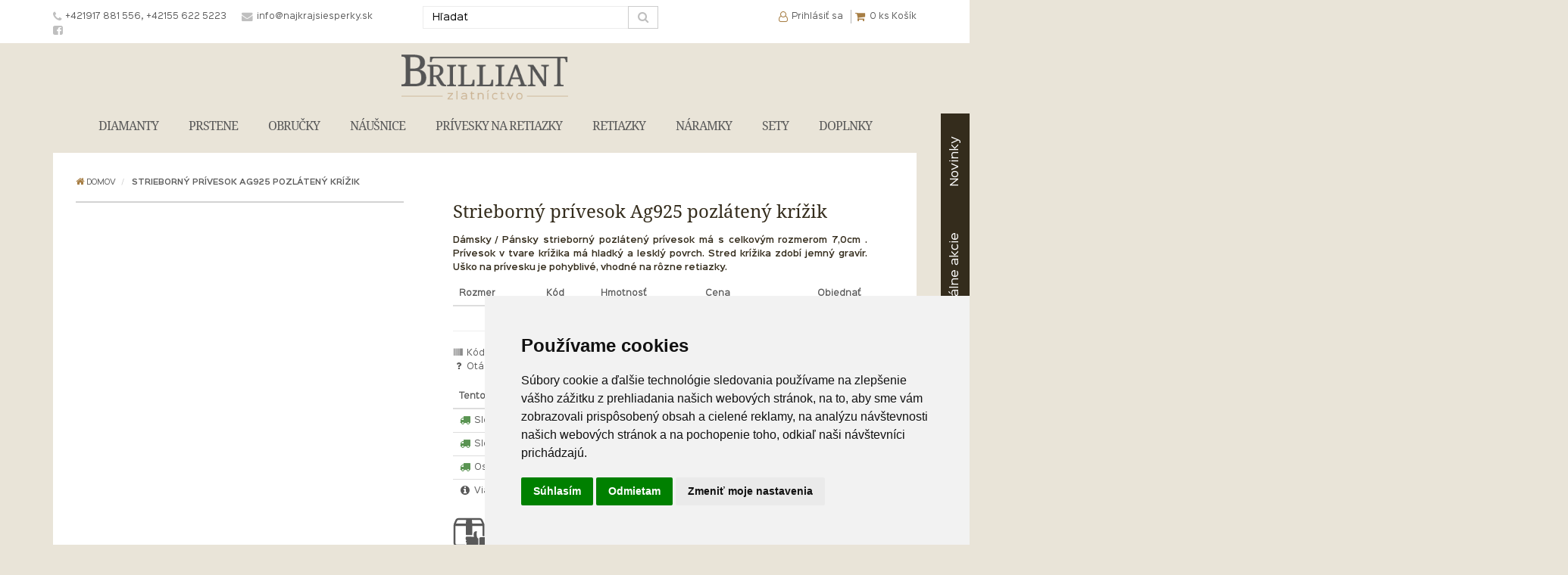

--- FILE ---
content_type: text/html; charset=utf-8
request_url: https://www.najkrajsiesperky.sk/strieborny-privesok-ag925-pozlateny-krizik-2
body_size: 9409
content:
<!DOCTYPE html>
<!--[if IE]><![endif]-->
<!--[if IE 8 ]><html dir="ltr" lang="sk" class="ie8"><![endif]-->
<!--[if IE 9 ]><html dir="ltr" lang="sk" class="ie9"><![endif]-->
<!--[if (gt IE 9)|!(IE)]><!-->
<html dir="ltr" lang="sk">
<!--<![endif]-->
<head>
    <meta charset="UTF-8" />
    <meta http-equiv="X-UA-Compatible" content="IE=edge">
        <meta name="viewport" content="width=device-width, initial-scale=1.0, maximum-scale=1.0, user-scalable=no">
    <meta name="author" content="Brilliant, s.r.o.">

            <meta name="robots" content="index, follow">
    
    
    <title>Strieborný prívesok Ag925 pozlátený krížik | Najkrajsiesperky.sk</title>
    <base href="https://www.najkrajsiesperky.sk/" />

            <meta name="description" content="Dámsky / Pánsky strieborný pozlátený prívesok má s celkovým rozmerom 7,0cm . Prívesok v tvare krížika má hladký a lesklý povrch. Stred krížika zdob..." />
    
            <meta name="keywords" content="Striebro, Pánsky, Žltá, Gravír. + lesklý, Prívesok, Bez kameňa, Bez kameňa, Bez kameňa, Krížik" />
    
    <meta property="og:title" content="Strieborný prívesok Ag925 pozlátený krížik | Najkrajsiesperky.sk" >
    <meta property="og:description" content="Dámsky / Pánsky strieborný pozlátený prívesok má s celkovým rozmerom 7,0cm . Prívesok v tvare krížika má hladký a lesklý povrch. Stred krížika zdob..." >

    
    
    <meta property="og:site_name" content="Najkrajšie-šperky.sk" >

            <meta property="og:image" content="https://www.najkrajsiesperky.sk/image/cache//catalog/produkt/strieborny-privesok-ag925-pozlateny-krizik-2-2-500x500.jpg" >
            <meta property="og:image:width" content="500" >
            <meta property="og:image:height" content="500" >
            <meta property="og:type" content="product" >
    
    
    <link rel="stylesheet" href="https://www.najkrajsiesperky.sk/design/css/style.min.css?v=13" type="text/css" />

    
    <!--[if lt IE 9]>
      <script src="//oss.maxcdn.com/libs/html5shiv/3.7.0/html5shiv.js"></script>
      <script src="//oss.maxcdn.com/libs/respond.js/1.3.0/respond.min.js"></script>
    <![endif]-->

    <script src="//code.jquery.com/jquery.min.js"></script>
    <script src="https://www.najkrajsiesperky.sk/design/js/main.min.js?v=5"></script>

    
            <link href="https://www.najkrajsiesperky.sk/strieborny-privesok-ag925-pozlateny-krizik-2" rel="canonical" />
            <link href="https://www.najkrajsiesperky.sk/image/catalog/favicon.png" rel="icon" />
    
            <script>
window.dataLayer = window.dataLayer || [];
function gtag(){
	dataLayer.push(arguments);
}
gtag('consent', 'default', {
	'ad_storage': 'denied',
	'ad_user_data': 'denied',
	'ad_personalization': 'denied',
	'analytics_storage': 'denied'
});
</script>

<!-- analytic na ucte DUOM -->
<script async src="https://www.googletagmanager.com/gtag/js?id=G-N3M6YR88LD"></script>
<script>
  window.dataLayer = window.dataLayer || [];
  function gtag(){dataLayer.push(arguments);}
  gtag('js', new Date());

  gtag('config', 'G-N3M6YR88LD');
</script>

    
	<!-- Google Tag Manager -->
	<script>(function(w,d,s,l,i){w[l]=w[l]||[];w[l].push({'gtm.start':
	new Date().getTime(),event:'gtm.js'});var f=d.getElementsByTagName(s)[0],
	j=d.createElement(s),dl=l!='dataLayer'?'&l='+l:'';j.async=true;j.src=
	'https://www.googletagmanager.com/gtm.js?id='+i+dl;f.parentNode.insertBefore(j,f);
	})(window,document,'script','dataLayer','GTM-5MJK4MKG');</script>
	<!-- End Google Tag Manager -->

	<meta name="facebook-domain-verification" content="5f3yt0h451n0m15pdjav2fvj4xwwko" />
	<!-- Meta Pixel Code -->
	<script>
	!function(f,b,e,v,n,t,s)
	{if(f.fbq)return;n=f.fbq=function(){n.callMethod?
	n.callMethod.apply(n,arguments):n.queue.push(arguments)};
	if(!f._fbq)f._fbq=n;n.push=n;n.loaded=!0;n.version='2.0';
	n.queue=[];t=b.createElement(e);t.async=!0;
	t.src=v;s=b.getElementsByTagName(e)[0];
	s.parentNode.insertBefore(t,s)}(window, document,'script',
	'https://connect.facebook.net/en_US/fbevents.js');
	fbq('init', '1134853940965201');
	fbq('track', 'PageView');
	</script>
	<noscript>
    <img height="1" width="1" style="display:none"
	src="https://www.facebook.com/tr?id=1134853940965201&ev=PageView&noscript=1"
	/>
    </noscript -->
	<!-- End Meta Pixel Code -->

</head>
<body>

	<!-- Google Tag Manager (noscript) -->
	<noscript><iframe src="https://www.googletagmanager.com/ns.html?id=GTM-5MJK4MKG"
	height="0" width="0" style="display:none;visibility:hidden"></iframe></noscript>
	<!-- End Google Tag Manager (noscript) -->

    <div class="toggle-side-menu-bar hidden-print" data-sidebar-toggle><nav><ul class="nav navbar-nav megamenu"><li class="parent dropdown "><a class="dropdown-toggle" data-toggle="dropdown" href="diamanty"><span class="menu-title">DIAMANTY</span></a><div class="dropdown-menu megamenu_content"><div class="row"><div class="col-md-9"><ul class="dropdown_column col-md-3"><li class="submenu_main_title"><a href="https://www.najkrajsiesperky.sk/diamantove-prstene" class=""> Prstene </a><ul><li class=""><a href="javascript:void(0);" class=" highlited"> Zlaté </a><ul><li class=""><a href="https://www.najkrajsiesperky.sk/diamantove-prstene-zo-zlteho-zlata" class=" "> Žlté zlato </a></li><li class=""><a href="https://www.najkrajsiesperky.sk/diamantove-prstene-z-bieleho-zlata" class=" "> Biele zlato </a></li><li class=""><a href="https://www.najkrajsiesperky.sk/diamantove-prstene-kombinovane" class=" "> Kombinované </a></li></ul></li><li class=""><a href="https://www.najkrajsiesperky.sk/diamantove-zasnubne-prstene" class=" "> Zásnubné </a></li></ul></li></ul><ul class="dropdown_column col-md-3"><li class="submenu_main_title"><a href="https://www.najkrajsiesperky.sk/diamantove-nausnice" class=""> Náušnice </a><ul><li class=""><a href="https://www.najkrajsiesperky.sk/damske-diamantove-nausnice" class=" "> Dámske </a></li><li class=""><a href="javascript:void(0);" class=" highlited"> Zlaté </a><ul><li class=""><a href="https://www.najkrajsiesperky.sk/diamantove-nausnice-zo-zlteho-zlata" class=" "> Žlté zlato </a></li><li class=""><a href="https://www.najkrajsiesperky.sk/diamantove-nausnice-z-bieleho-zlata" class=" "> Biele zlato </a></li><li class=""><a href="https://www.najkrajsiesperky.sk/diamantove-nausnice-kombinovaneho" class=" "> Kombinované </a></li></ul></li></ul></li></ul><ul class="dropdown_column col-md-3"><li class="submenu_main_title"><a href="https://www.najkrajsiesperky.sk/diamantove-privesky-na-retiazky" class=""> Prívesky na retiazky </a><ul><li class=""><a href="javascript:void(0);" class=" highlited"> Zlaté </a><ul><li class=""><a href="https://www.najkrajsiesperky.sk/diamantove-privesky-zo-zlteho-zlata" class=" "> Žlté zlato </a></li><li class=""><a href="https://www.najkrajsiesperky.sk/diamantove-privesky-z-bieleho-zlata" class=" "> Biele zlato </a></li><li class=""><a href="https://www.najkrajsiesperky.sk/diamantove-privesky-z-ruzoveho-zlata" class=" "> Ružové zlato </a></li><li class=""><a href="https://www.najkrajsiesperky.sk/diamantove-privesky-kombinovane" class=" "> Kombinované </a></li></ul></li></ul></li></ul><ul class="dropdown_column col-md-3"><li class="submenu_main_title"><a href="javascript:void(0);" class=""> Nápoveda </a><ul><li class=""><a href="https://www.najkrajsiesperky.sk/rady-a-odporucania" class=" "> Rady a odporúčania </a></li></ul></li></ul></div><div class="col-md-3 menu_image_item"><img src="/design/images/loader.gif" data-src="https://www.najkrajsiesperky.sk/image/cache/catalog/Kategorie/diamanty-250x250.jpg" alt="DIAMANTY" class="img-responsive lazyLoad" /></div><div class="col-md-12 menu_all_items"><a class="all_items" href="https://www.najkrajsiesperky.sk/diamanty"> Všetky DIAMANTY </a></div></div></div></li><li class="parent dropdown "><a class="dropdown-toggle" data-toggle="dropdown" href="prstene"><span class="menu-title">PRSTENE</span></a><div class="dropdown-menu megamenu_content"><div class="row"><div class="col-md-9"><ul class="dropdown_column col-md-4"><li class="submenu_main_title"><a href="javascript:void(0);" class=""> Druh kovu </a><ul><li class=""><a href="https://www.najkrajsiesperky.sk/zlate-prstene" class=" highlited"> Zlaté </a><ul><li class=""><a href="https://www.najkrajsiesperky.sk/prstene-zo-zlteho-zlata" class=" "> Žlté zlato </a></li><li class=""><a href="https://www.najkrajsiesperky.sk/prstene-z-bieleho-zlata" class=" "> Biele zlato </a></li><li class=""><a href="https://www.najkrajsiesperky.sk/prstene-z-ruzoveho-zlata" class=" "> Ružové zlato </a></li><li class=""><a href="https://www.najkrajsiesperky.sk/kombinovane-prstene" class=" "> Kombinované </a></li></ul></li><li class=""><a href="https://www.najkrajsiesperky.sk/strieborne-prstene" class=" "> Strieborné </a></li><li class=""><a href="https://www.najkrajsiesperky.sk/ocelove-prstene" class=" "> Oceľové </a></li></ul></li></ul><ul class="dropdown_column col-md-4"><li class="submenu_main_title"><a href="javascript:void(0);" class=""> Odporúčame </a><ul><li class=""><a href="https://www.najkrajsiesperky.sk/diamantove-prstene" class=" "> Diamantové </a></li><li class=""><a href="https://www.najkrajsiesperky.sk/zasnubne-prstene" class=" "> Zásnubné </a></li></ul></li></ul><ul class="dropdown_column col-md-4"><li class="submenu_main_title"><a href="javascript:void(0);" class=""> Nápoveda </a><ul><li class=""><a href="https://www.najkrajsiesperky.sk/ako-si-vybrat-spravnu-velkost-prstena" class=" "> Ako si vybrať správnu veľkosť prsteňa </a></li></ul></li></ul></div><div class="col-md-3 menu_image_item"><img src="/design/images/loader.gif" data-src="https://www.najkrajsiesperky.sk/image/cache/catalog/Kategorie/prstene-250x250.jpg" alt="PRSTENE" class="img-responsive lazyLoad" /></div><div class="col-md-12 menu_all_items"><a class="all_items" href="https://www.najkrajsiesperky.sk/prstene"> Všetky PRSTENE </a></div></div></div></li><li class="parent dropdown "><a class="dropdown-toggle" data-toggle="dropdown" href="/obrucky"><span class="menu-title">OBRUČKY</span></a><div class="dropdown-menu megamenu_content"><div class="row"><div class="col-md-9"><ul class="dropdown_column col-md-12"><li class="submenu_main_title"><a href="javascript:void(0);" class=""> Druh kovu </a><ul><li class=""><a href="https://www.najkrajsiesperky.sk/zlate-obrucky" class=" "> Zlaté </a></li><li class=""><a href="https://www.najkrajsiesperky.sk/strieborne-obrucky" class=" "> Strieborné </a></li><li class=""><a href="https://www.najkrajsiesperky.sk/ocelove-obrucky" class=" "> Chirurgická oceľ </a></li></ul></li></ul></div><div class="col-md-3 menu_image_item"><img src="/design/images/loader.gif" data-src="https://www.najkrajsiesperky.sk/image/cache/catalog/Kategorie/zlaty-prsten-au585-000-obrucka-35-560x560-250x250.jpg" alt="OBRUČKY" class="img-responsive lazyLoad" /></div><div class="col-md-12 menu_all_items"><a class="all_items" href="https://www.najkrajsiesperky.sk/obrucky"> Všetky OBRUČKY </a></div></div></div></li><li class="parent dropdown "><a class="dropdown-toggle" data-toggle="dropdown" href="nausnice"><span class="menu-title">NÁUŠNICE</span></a><div class="dropdown-menu megamenu_content"><div class="row"><div class="col-md-9"><ul class="dropdown_column col-md-3"><li class="submenu_main_title"><a href="javascript:void(0);" class=""> Druh kovu </a><ul><li class=""><a href="https://www.najkrajsiesperky.sk/zlate-nausnice" class=" highlited"> Zlaté </a><ul><li class=""><a href="https://www.najkrajsiesperky.sk/nausnice-zo-zlteho-zlata" class=" "> Žlté zlato </a></li><li class=""><a href="https://www.najkrajsiesperky.sk/nausnice-z-bieleho-zlata" class=" "> Biele zlato </a></li><li class=""><a href="https://www.najkrajsiesperky.sk/kombinovane-nausnice" class=" "> Kombinované </a></li></ul></li><li class=""><a href="https://www.najkrajsiesperky.sk/strieborne-nausnice" class=" "> Strieborné </a></li><li class=""><a href="https://www.najkrajsiesperky.sk/ocelove-nausnice" class=" "> Oceľové </a></li></ul></li></ul><ul class="dropdown_column col-md-3"><li class="submenu_main_title"><a href="https://www.najkrajsiesperky.sk/damske-nausnice" class=""> Dámske </a><ul><li class=""><a href="https://www.najkrajsiesperky.sk/damske-zlate-nausnice" class=" highlited"> Zlaté </a><ul><li class=""><a href="https://www.najkrajsiesperky.sk/damske-nausnice-zo-zlteho-zlata" class=" "> Žlté zlato </a></li><li class=""><a href="https://www.najkrajsiesperky.sk/damske-nausnice-z-bieleho-zlata" class=" "> Biele zlato </a></li><li class=""><a href="https://www.najkrajsiesperky.sk/damske-nausnice-z-kombinovaneho-zlata" class=" "> Kombinované </a></li></ul></li><li class=""><a href="https://www.najkrajsiesperky.sk/damske-strieborne-nausnice" class=" "> Strieborné </a></li><li class=""><a href="https://www.najkrajsiesperky.sk/damske-ocelove-nausnice" class=" "> Oceľové </a></li></ul></li></ul><ul class="dropdown_column col-md-3"><li class="submenu_main_title"><a href="https://www.najkrajsiesperky.sk/detske-nausnice" class=""> Detské </a><ul><li class=""><a href="https://www.najkrajsiesperky.sk/zlate-detske-nausnice" class=" highlited"> Zlaté </a><ul><li class=""><a href="https://www.najkrajsiesperky.sk/detske-nausnice-zo-zlteho-zlata" class=" "> Žlté zlato </a></li><li class=""><a href="https://www.najkrajsiesperky.sk/detske-nausnice-z-bieleho-zlata" class=" "> Biele zlato </a></li><li class=""><a href="https://www.najkrajsiesperky.sk/detske-nausnice-z-ruzoveho-zlata" class=" "> Ružové zlato </a></li><li class=""><a href="https://www.najkrajsiesperky.sk/detske-nausnice-z-kombinovaneho-zlata" class=" "> Kombinované </a></li></ul></li><li class=""><a href="https://www.najkrajsiesperky.sk/strieborne-detske-nausnice" class=" "> Strieborné </a></li></ul></li></ul><ul class="dropdown_column col-md-3"><li class="submenu_main_title"><a href="javascript:void(0);" class=""> Odporúčame </a><ul><li class=""><a href="https://www.najkrajsiesperky.sk/piercingy" class=" "> Piercing </a></li><li class=""><a href="https://www.najkrajsiesperky.sk/napichovacia-nausnica" class=" "> Napichovacia </a></li><li class=""><a href="https://www.najkrajsiesperky.sk/ako-spravne-vybrat-nausnice-pre-babatka" class=" "> Ako správne vybrať náušnice pre bábätká </a></li></ul></li></ul></div><div class="col-md-3 menu_image_item"><img src="/design/images/loader.gif" data-src="https://www.najkrajsiesperky.sk/image/cache/catalog/Kategorie/nausnice-250x250.jpg" alt="NÁUŠNICE" class="img-responsive lazyLoad" /></div><div class="col-md-12 menu_all_items"><a class="all_items" href="https://www.najkrajsiesperky.sk/nausnice"> Všetky NÁUŠNICE </a></div></div></div></li><li class="parent dropdown "><a class="dropdown-toggle" data-toggle="dropdown" href="privesky-na-retiazky"><span class="menu-title">PRÍVESKY NA RETIAZKY</span></a><div class="dropdown-menu megamenu_content"><div class="row"><div class="col-md-9"><ul class="dropdown_column col-md-3"><li class="submenu_main_title"><a href="javascript:void(0);" class=""> Druh kovu </a><ul><li class=""><a href="https://www.najkrajsiesperky.sk/zlate-privesky-na-retiazky" class=" highlited"> Zlaté </a><ul><li class=""><a href="https://www.najkrajsiesperky.sk/privesky-zo-zlteho-zlata" class=" "> Žlté zlato </a></li><li class=""><a href="https://www.najkrajsiesperky.sk/privesky-z-bieleho-zlata" class=" "> Biele zlato </a></li><li class=""><a href="https://www.najkrajsiesperky.sk/privesky-z-ruzoveho-zlata" class=" "> Ružové zlato </a></li><li class=""><a href="https://www.najkrajsiesperky.sk/kombinovane-privesky" class=" "> Kombinované </a></li></ul></li><li class=""><a href="https://www.najkrajsiesperky.sk/strieborne-privesky" class=" "> Strieborné </a></li><li class=""><a href="https://www.najkrajsiesperky.sk/ocelove-privesky" class=" "> Oceľové </a></li></ul></li></ul><ul class="dropdown_column col-md-3"><li class="submenu_main_title"><a href="javascript:void(0);" class=""> Kameň </a><ul><li class=""><a href="https://www.najkrajsiesperky.sk/privesky-s-kamenom" class=" highlited"> s kameňom </a><ul><li class=""><a href="https://www.najkrajsiesperky.sk/zlate-privesky-na-retiazky-s-kamenom" class=" "> Zlaté </a></li><li class=""><a href="https://www.najkrajsiesperky.sk/strieborne-privesky-na-retiazky-s-kamenom" class=" "> Strieborné </a></li><li class=""><a href="https://www.najkrajsiesperky.sk/ocelove-privesky-na-retiazky-s-kamenom" class=" "> Oceľové </a></li></ul></li><li class=""><a href="https://www.najkrajsiesperky.sk/privesky-bez-kamena" class=" highlited"> bez kameňa </a><ul><li class=""><a href="https://www.najkrajsiesperky.sk/zlate-privesky-na-retiazky-bez-kamena" class=" "> Zlaté </a></li><li class=""><a href="https://www.najkrajsiesperky.sk/strieborne-privesky-na-retiazky-bez-kamena" class=" "> Strieborné </a></li><li class=""><a href="https://www.najkrajsiesperky.sk/ocelove-privesky-na-retiazky-bez-kamena" class=" "> Oceľové </a></li></ul></li></ul></li></ul><ul class="dropdown_column col-md-3"><li class="submenu_main_title"><a href="javascript:void(0);" class=""> Odporúčame </a><ul><li class=""><a href="https://www.najkrajsiesperky.sk/srdiecka-na-retiazku" class=" highlited"> Srdiečka na retiazku </a><ul><li class=""><a href="https://www.najkrajsiesperky.sk/zlate-srdiecka-na-retiazky" class=" "> Zlaté </a></li><li class=""><a href="https://www.najkrajsiesperky.sk/strieborne-srdiecka-na-retiazky" class=" "> Strieborné </a></li><li class=""><a href="https://www.najkrajsiesperky.sk/ocelove-srdiecka-na-retiazky" class=" "> Oceľové </a></li></ul></li><li class=""><a href="https://www.najkrajsiesperky.sk/kriziky-na-retiazku" class=" highlited"> Krížiky na retiazku </a><ul><li class=""><a href="https://www.najkrajsiesperky.sk/zlate-kriziky-na-retiazky" class=" "> Zlaté </a></li><li class=""><a href="https://www.najkrajsiesperky.sk/strieborne-kriziky-na-retiazky" class=" "> Strieborné </a></li><li class=""><a href="https://www.najkrajsiesperky.sk/ocelove-kriziky-na-retiazky" class=" "> Oceľové </a></li></ul></li></ul></li></ul><ul class="dropdown_column col-md-3"><li class=""><a href="javascript:void(0);" class=""></a><ul><li class=""><a href="https://www.najkrajsiesperky.sk/znamenie-na-retiazku" class=" highlited"> Znamenie na retiazku </a><ul><li class=""><a href="https://www.najkrajsiesperky.sk/zlate-znamenia-na-retiazky" class=" "> Zlaté </a></li><li class=""><a href="https://www.najkrajsiesperky.sk/strieborne-znamenia-na-retiazky" class=" "> Strieborné </a></li><li class=""><a href="https://www.najkrajsiesperky.sk/ocelove-znamenia-na-retiazky" class=" "> Oceľové </a></li></ul></li></ul></li></ul></div><div class="col-md-3 menu_image_item"><img src="/design/images/loader.gif" data-src="https://www.najkrajsiesperky.sk/image/cache/catalog/Kategorie/privesky%20na%20retiazky-250x250.jpg" alt="PRÍVESKY NA RETIAZKY" class="img-responsive lazyLoad" /></div><div class="col-md-12 menu_all_items"><a class="all_items" href="https://www.najkrajsiesperky.sk/privesky-na-retiazky"> Všetky PRÍVESKY NA RETIAZKY </a></div></div></div></li><li class="parent dropdown "><a class="dropdown-toggle" data-toggle="dropdown" href="retiazky"><span class="menu-title">RETIAZKY</span></a><div class="dropdown-menu megamenu_content"><div class="row"><div class="col-md-9"><ul class="dropdown_column col-md-4"><li class="submenu_main_title"><a href="javascript:void(0);" class=""> Druh kovu </a><ul><li class=""><a href="https://www.najkrajsiesperky.sk/zlate-retiazky" class=" highlited"> Zlaté </a><ul><li class=""><a href="https://www.najkrajsiesperky.sk/retiazky-zo-zlteho-zlata" class=" "> Žlté zlato </a></li><li class=""><a href="https://www.najkrajsiesperky.sk/retiazky-z-bieleho-zlata" class=" "> Biele zlato </a></li><li class=""><a href="https://www.najkrajsiesperky.sk/retiazky-z-ruzoveho-zlata" class=" "> Ružové zlato </a></li><li class=""><a href="https://www.najkrajsiesperky.sk/kombinovane-retiazky" class=" "> Kombinované </a></li></ul></li><li class=""><a href="https://www.najkrajsiesperky.sk/strieborne-retiazky" class=" "> Strieborné </a></li><li class=""><a href="https://www.najkrajsiesperky.sk/ocelove-retiazky" class=" "> Oceľové </a></li></ul></li></ul><ul class="dropdown_column col-md-4"><li class="submenu_main_title"><a href="javascript:void(0);" class=""> Odporúčame </a><ul><li class=""><a href="https://www.najkrajsiesperky.sk/retiazky-s-priveskom" class=" highlited"> S príveskom </a><ul><li class=""><a href="https://www.najkrajsiesperky.sk/zlate-retiazky-s-priveskom" class=" "> Zlaté </a></li><li class=""><a href="https://www.najkrajsiesperky.sk/strieborne-retiazky-s-priveskom" class=" "> Strieborné </a></li><li class=""><a href="https://www.najkrajsiesperky.sk/ocelove-retiazky-s-priveskom" class=" "> Oceľové </a></li></ul></li><li class=""><a href="https://www.najkrajsiesperky.sk/retiazka-s-menom" class=" "> Retiazka s menom </a></li></ul></li></ul><ul class="dropdown_column col-md-4"><li class="submenu_main_title"><a href="javascript:void(0);" class=""> Nápoveda </a><ul><li class=""><a href="https://www.najkrajsiesperky.sk/ako-spravne-vybrat-dlzku-retiazky" class=" "> Ako správne vybrať dĺžku retiazky </a></li></ul></li></ul></div><div class="col-md-3 menu_image_item"><img src="/design/images/loader.gif" data-src="https://www.najkrajsiesperky.sk/image/cache/catalog/Kategorie/retiazky-250x250.jpg" alt="RETIAZKY" class="img-responsive lazyLoad" /></div><div class="col-md-12 menu_all_items"><a class="all_items" href="https://www.najkrajsiesperky.sk/retiazky"> Všetky RETIAZKY </a></div></div></div></li><li class="parent dropdown "><a class="dropdown-toggle" data-toggle="dropdown" href="naramky"><span class="menu-title">NÁRAMKY</span></a><div class="dropdown-menu megamenu_content"><div class="row"><div class="col-md-9"><ul class="dropdown_column col-md-4"><li class="submenu_main_title"><a href="javascript:void(0);" class=""> Druh kovu </a><ul><li class=""><a href="https://www.najkrajsiesperky.sk/zlate-naramky" class=" highlited"> Zlaté </a><ul><li class=""><a href="https://www.najkrajsiesperky.sk/naramky-zo-zlteho-zlata" class=" "> Žlté zlato </a></li><li class=""><a href="https://www.najkrajsiesperky.sk/naramky-z-bieleho-zlata" class=" "> Biele zlato </a></li><li class=""><a href="https://www.najkrajsiesperky.sk/naramky-z-ruzoveho-zlata" class=" "> Ružové zlato </a></li><li class=""><a href="https://www.najkrajsiesperky.sk/kombinovane-naramky" class=" "> Kombinované </a></li></ul></li><li class=""><a href="https://www.najkrajsiesperky.sk/strieborne-naramky" class=" "> Strieborné </a></li><li class=""><a href="https://www.najkrajsiesperky.sk/ocelove-naramky" class=" "> Oceľové </a></li></ul></li></ul><ul class="dropdown_column col-md-4"><li class="submenu_main_title"><a href="javascript:void(0);" class=""> Odporúčame </a><ul><li class=""><a href="https://www.najkrajsiesperky.sk/naramky-s-priveskom" class=" "> Náramky s príveskom </a></li><li class=""><a href="https://www.najkrajsiesperky.sk/detske-naramky" class=" highlited"> Detské náramky </a><ul><li class=""><a href="https://www.najkrajsiesperky.sk/zlate-detske-naramky" class=" "> Zlaté </a></li><li class=""><a href="https://www.najkrajsiesperky.sk/strieborne-detske-naramky" class=" "> Strieborné </a></li></ul></li></ul></li></ul><ul class="dropdown_column col-md-4"><li class="submenu_main_title"><a href="javascript:void(0);" class=""> Nápoveda </a><ul><li class=""><a href="https://www.najkrajsiesperky.sk/ako-spravne-vybrat-dlzku-naramku" class=" "> Ako správne vybrať dĺžku náramku </a></li></ul></li></ul></div><div class="col-md-3 menu_image_item"><img src="/design/images/loader.gif" data-src="https://www.najkrajsiesperky.sk/image/cache/catalog/Kategorie/naramky-250x250.jpg" alt="NÁRAMKY" class="img-responsive lazyLoad" /></div><div class="col-md-12 menu_all_items"><a class="all_items" href="https://www.najkrajsiesperky.sk/naramky"> Všetky NÁRAMKY </a></div></div></div></li><li class="parent "><a href="https://www.najkrajsiesperky.sk/sety" class=""><span class="menu-title">SETY</span></a></li><li class="parent "><a href="https://www.najkrajsiesperky.sk/doplnky" class=""><span class="menu-title">DOPLNKY</span></a></li></ul></nav></div><header class="header_top hidden-print"><div class="container"><div class="row"><div class="col-md-5 hidden-xs hidden-sm"><ul class="header_top_contact"><li><a href="tel:+421917881556,+421556225223"><i class="fa fa-phone" aria-hidden="true"></i><span>+421917 881 556, +42155 622 5223</span></a></li><li><a href="mailto:info@najkrajsiesperky.sk"><i class="fa fa-envelope" aria-hidden="true"></i><span>info@najkrajsiesperky.sk</span></a></li><li><a rel="nofollow" target="_blank" href="https://www.facebook.com/najkrajsiesperky.sk/"><i class="fa fa-facebook-square" aria-hidden="true"></i></a></li></ul></div><div class="col-md-7 text-right"><div class="main_logo hidden-md hidden-lg"><a href="https://www.najkrajsiesperky.sk/"><img src="https://www.najkrajsiesperky.sk/image/catalog/main_logo.png" title="Najkrajšie-šperky.sk" alt="Najkrajšie-šperky.sk" class="img-responsive" /></a></div><div class="row"><div class="col-xs-12 col-md-6 col-md-push-6 header_top_info"><ul><li class="hidden-md hidden-lg"><button type="button" class="search-toggle-btn visible-sm visible-xs" id="searchBarToggleBtn" data-toggle="collapse" data-target="#search-bar-toggle" aria-controls="search-bar-toggle"><i class="fa fa-search" aria-hidden="true"></i></button><span class="navbar-item-desc"> Hľadať </span></li><li><a href="https://www.najkrajsiesperky.sk/prihlasenie"><i class="fa fa-user-o" aria-hidden="true"></i><span class="hidden-xs hidden-sm">Prihlásiť sa</span></a><span class="navbar-item-desc hidden-md hidden-lg">Prihlásiť sa</span></li><li class="header-cart"><a href="https://www.najkrajsiesperky.sk/nakupny-kosik" data-loading-text="<i class='fa fa-spin fa-spinner'></i>&nbsp;načítáva sa"><i class="fa fa-shopping-cart" aria-hidden="true"></i><span id="cart-total">0 <span class="hidden-xs hidden-sm">ks Košík</span></span></a><span class="navbar-item-desc hidden-md hidden-lg">Košík</span></li><li class="hidden-md hidden-lg"><button type="button" class="navbar-toggle side-toggle-btn" data-sidebar-toggle-btn data-target="data-sidebar-toggle"><span class="icon-bar"></span><span class="icon-bar"></span><span class="icon-bar"></span></button><span class="navbar-item-desc"> Menu </span></li></ul></div><div class="cleaner visible-xs-block visible-sm-block"></div><div class="col-xs-12 col-md-6 col-md-pull-6 header_top_form header_search collapse" id="search-bar-toggle"><div id="search" class="input-group"><input type="text" name="search" value="" placeholder="Hľadať" class="form-control" /><span class="input-group-btn"><button class="btn btn-default" type="button"><i class="fa fa-search"></i></button></span></div></div></div></div></div></div></header><!-- /HEADER-TOP --><header class="container header hidden-print"><div class="text-center main_logo hidden-xs hidden-sm"><a href="https://www.najkrajsiesperky.sk/"><img src="https://www.najkrajsiesperky.sk/image/catalog/main_logo.png" title="Najkrajšie-šperky.sk" alt="Najkrajšie-šperky.sk" class="img-responsive center-block" /></a></div><nav class="navigation hidden-xs hidden-sm"><div class="collapse navbar-collapse"><ul class="nav navbar-nav megamenu"><li class="parent dropdown "><a class="dropdown-toggle" data-toggle="dropdown" href="diamanty"><span class="menu-title">DIAMANTY</span></a><div class="dropdown-menu megamenu_content"><div class="row"><div class="col-md-9"><ul class="dropdown_column col-md-3"><li class="submenu_main_title"><a href="https://www.najkrajsiesperky.sk/diamantove-prstene" class=""> Prstene </a><ul><li class=""><a href="javascript:void(0);" class=" highlited"> Zlaté </a><ul><li class=""><a href="https://www.najkrajsiesperky.sk/diamantove-prstene-zo-zlteho-zlata" class=" "> Žlté zlato </a></li><li class=""><a href="https://www.najkrajsiesperky.sk/diamantove-prstene-z-bieleho-zlata" class=" "> Biele zlato </a></li><li class=""><a href="https://www.najkrajsiesperky.sk/diamantove-prstene-kombinovane" class=" "> Kombinované </a></li></ul></li><li class=""><a href="https://www.najkrajsiesperky.sk/diamantove-zasnubne-prstene" class=" "> Zásnubné </a></li></ul></li></ul><ul class="dropdown_column col-md-3"><li class="submenu_main_title"><a href="https://www.najkrajsiesperky.sk/diamantove-nausnice" class=""> Náušnice </a><ul><li class=""><a href="https://www.najkrajsiesperky.sk/damske-diamantove-nausnice" class=" "> Dámske </a></li><li class=""><a href="javascript:void(0);" class=" highlited"> Zlaté </a><ul><li class=""><a href="https://www.najkrajsiesperky.sk/diamantove-nausnice-zo-zlteho-zlata" class=" "> Žlté zlato </a></li><li class=""><a href="https://www.najkrajsiesperky.sk/diamantove-nausnice-z-bieleho-zlata" class=" "> Biele zlato </a></li><li class=""><a href="https://www.najkrajsiesperky.sk/diamantove-nausnice-kombinovaneho" class=" "> Kombinované </a></li></ul></li></ul></li></ul><ul class="dropdown_column col-md-3"><li class="submenu_main_title"><a href="https://www.najkrajsiesperky.sk/diamantove-privesky-na-retiazky" class=""> Prívesky na retiazky </a><ul><li class=""><a href="javascript:void(0);" class=" highlited"> Zlaté </a><ul><li class=""><a href="https://www.najkrajsiesperky.sk/diamantove-privesky-zo-zlteho-zlata" class=" "> Žlté zlato </a></li><li class=""><a href="https://www.najkrajsiesperky.sk/diamantove-privesky-z-bieleho-zlata" class=" "> Biele zlato </a></li><li class=""><a href="https://www.najkrajsiesperky.sk/diamantove-privesky-z-ruzoveho-zlata" class=" "> Ružové zlato </a></li><li class=""><a href="https://www.najkrajsiesperky.sk/diamantove-privesky-kombinovane" class=" "> Kombinované </a></li></ul></li></ul></li></ul><ul class="dropdown_column col-md-3"><li class="submenu_main_title"><a href="javascript:void(0);" class=""> Nápoveda </a><ul><li class=""><a href="https://www.najkrajsiesperky.sk/rady-a-odporucania" class=" "> Rady a odporúčania </a></li></ul></li></ul></div><div class="col-md-3 menu_image_item"><img src="/design/images/loader.gif" data-src="https://www.najkrajsiesperky.sk/image/cache/catalog/Kategorie/diamanty-250x250.jpg" alt="DIAMANTY" class="img-responsive lazyLoad" /></div><div class="col-md-12 menu_all_items"><a class="all_items" href="https://www.najkrajsiesperky.sk/diamanty"> Všetky DIAMANTY </a></div></div></div></li><li class="parent dropdown "><a class="dropdown-toggle" data-toggle="dropdown" href="prstene"><span class="menu-title">PRSTENE</span></a><div class="dropdown-menu megamenu_content"><div class="row"><div class="col-md-9"><ul class="dropdown_column col-md-4"><li class="submenu_main_title"><a href="javascript:void(0);" class=""> Druh kovu </a><ul><li class=""><a href="https://www.najkrajsiesperky.sk/zlate-prstene" class=" highlited"> Zlaté </a><ul><li class=""><a href="https://www.najkrajsiesperky.sk/prstene-zo-zlteho-zlata" class=" "> Žlté zlato </a></li><li class=""><a href="https://www.najkrajsiesperky.sk/prstene-z-bieleho-zlata" class=" "> Biele zlato </a></li><li class=""><a href="https://www.najkrajsiesperky.sk/prstene-z-ruzoveho-zlata" class=" "> Ružové zlato </a></li><li class=""><a href="https://www.najkrajsiesperky.sk/kombinovane-prstene" class=" "> Kombinované </a></li></ul></li><li class=""><a href="https://www.najkrajsiesperky.sk/strieborne-prstene" class=" "> Strieborné </a></li><li class=""><a href="https://www.najkrajsiesperky.sk/ocelove-prstene" class=" "> Oceľové </a></li></ul></li></ul><ul class="dropdown_column col-md-4"><li class="submenu_main_title"><a href="javascript:void(0);" class=""> Odporúčame </a><ul><li class=""><a href="https://www.najkrajsiesperky.sk/diamantove-prstene" class=" "> Diamantové </a></li><li class=""><a href="https://www.najkrajsiesperky.sk/zasnubne-prstene" class=" "> Zásnubné </a></li></ul></li></ul><ul class="dropdown_column col-md-4"><li class="submenu_main_title"><a href="javascript:void(0);" class=""> Nápoveda </a><ul><li class=""><a href="https://www.najkrajsiesperky.sk/ako-si-vybrat-spravnu-velkost-prstena" class=" "> Ako si vybrať správnu veľkosť prsteňa </a></li></ul></li></ul></div><div class="col-md-3 menu_image_item"><img src="/design/images/loader.gif" data-src="https://www.najkrajsiesperky.sk/image/cache/catalog/Kategorie/prstene-250x250.jpg" alt="PRSTENE" class="img-responsive lazyLoad" /></div><div class="col-md-12 menu_all_items"><a class="all_items" href="https://www.najkrajsiesperky.sk/prstene"> Všetky PRSTENE </a></div></div></div></li><li class="parent dropdown "><a class="dropdown-toggle" data-toggle="dropdown" href="/obrucky"><span class="menu-title">OBRUČKY</span></a><div class="dropdown-menu megamenu_content"><div class="row"><div class="col-md-9"><ul class="dropdown_column col-md-12"><li class="submenu_main_title"><a href="javascript:void(0);" class=""> Druh kovu </a><ul><li class=""><a href="https://www.najkrajsiesperky.sk/zlate-obrucky" class=" "> Zlaté </a></li><li class=""><a href="https://www.najkrajsiesperky.sk/strieborne-obrucky" class=" "> Strieborné </a></li><li class=""><a href="https://www.najkrajsiesperky.sk/ocelove-obrucky" class=" "> Chirurgická oceľ </a></li></ul></li></ul></div><div class="col-md-3 menu_image_item"><img src="/design/images/loader.gif" data-src="https://www.najkrajsiesperky.sk/image/cache/catalog/Kategorie/zlaty-prsten-au585-000-obrucka-35-560x560-250x250.jpg" alt="OBRUČKY" class="img-responsive lazyLoad" /></div><div class="col-md-12 menu_all_items"><a class="all_items" href="https://www.najkrajsiesperky.sk/obrucky"> Všetky OBRUČKY </a></div></div></div></li><li class="parent dropdown "><a class="dropdown-toggle" data-toggle="dropdown" href="nausnice"><span class="menu-title">NÁUŠNICE</span></a><div class="dropdown-menu megamenu_content"><div class="row"><div class="col-md-9"><ul class="dropdown_column col-md-3"><li class="submenu_main_title"><a href="javascript:void(0);" class=""> Druh kovu </a><ul><li class=""><a href="https://www.najkrajsiesperky.sk/zlate-nausnice" class=" highlited"> Zlaté </a><ul><li class=""><a href="https://www.najkrajsiesperky.sk/nausnice-zo-zlteho-zlata" class=" "> Žlté zlato </a></li><li class=""><a href="https://www.najkrajsiesperky.sk/nausnice-z-bieleho-zlata" class=" "> Biele zlato </a></li><li class=""><a href="https://www.najkrajsiesperky.sk/kombinovane-nausnice" class=" "> Kombinované </a></li></ul></li><li class=""><a href="https://www.najkrajsiesperky.sk/strieborne-nausnice" class=" "> Strieborné </a></li><li class=""><a href="https://www.najkrajsiesperky.sk/ocelove-nausnice" class=" "> Oceľové </a></li></ul></li></ul><ul class="dropdown_column col-md-3"><li class="submenu_main_title"><a href="https://www.najkrajsiesperky.sk/damske-nausnice" class=""> Dámske </a><ul><li class=""><a href="https://www.najkrajsiesperky.sk/damske-zlate-nausnice" class=" highlited"> Zlaté </a><ul><li class=""><a href="https://www.najkrajsiesperky.sk/damske-nausnice-zo-zlteho-zlata" class=" "> Žlté zlato </a></li><li class=""><a href="https://www.najkrajsiesperky.sk/damske-nausnice-z-bieleho-zlata" class=" "> Biele zlato </a></li><li class=""><a href="https://www.najkrajsiesperky.sk/damske-nausnice-z-kombinovaneho-zlata" class=" "> Kombinované </a></li></ul></li><li class=""><a href="https://www.najkrajsiesperky.sk/damske-strieborne-nausnice" class=" "> Strieborné </a></li><li class=""><a href="https://www.najkrajsiesperky.sk/damske-ocelove-nausnice" class=" "> Oceľové </a></li></ul></li></ul><ul class="dropdown_column col-md-3"><li class="submenu_main_title"><a href="https://www.najkrajsiesperky.sk/detske-nausnice" class=""> Detské </a><ul><li class=""><a href="https://www.najkrajsiesperky.sk/zlate-detske-nausnice" class=" highlited"> Zlaté </a><ul><li class=""><a href="https://www.najkrajsiesperky.sk/detske-nausnice-zo-zlteho-zlata" class=" "> Žlté zlato </a></li><li class=""><a href="https://www.najkrajsiesperky.sk/detske-nausnice-z-bieleho-zlata" class=" "> Biele zlato </a></li><li class=""><a href="https://www.najkrajsiesperky.sk/detske-nausnice-z-ruzoveho-zlata" class=" "> Ružové zlato </a></li><li class=""><a href="https://www.najkrajsiesperky.sk/detske-nausnice-z-kombinovaneho-zlata" class=" "> Kombinované </a></li></ul></li><li class=""><a href="https://www.najkrajsiesperky.sk/strieborne-detske-nausnice" class=" "> Strieborné </a></li></ul></li></ul><ul class="dropdown_column col-md-3"><li class="submenu_main_title"><a href="javascript:void(0);" class=""> Odporúčame </a><ul><li class=""><a href="https://www.najkrajsiesperky.sk/piercingy" class=" "> Piercing </a></li><li class=""><a href="https://www.najkrajsiesperky.sk/napichovacia-nausnica" class=" "> Napichovacia </a></li><li class=""><a href="https://www.najkrajsiesperky.sk/ako-spravne-vybrat-nausnice-pre-babatka" class=" "> Ako správne vybrať náušnice pre bábätká </a></li></ul></li></ul></div><div class="col-md-3 menu_image_item"><img src="/design/images/loader.gif" data-src="https://www.najkrajsiesperky.sk/image/cache/catalog/Kategorie/nausnice-250x250.jpg" alt="NÁUŠNICE" class="img-responsive lazyLoad" /></div><div class="col-md-12 menu_all_items"><a class="all_items" href="https://www.najkrajsiesperky.sk/nausnice"> Všetky NÁUŠNICE </a></div></div></div></li><li class="parent dropdown "><a class="dropdown-toggle" data-toggle="dropdown" href="privesky-na-retiazky"><span class="menu-title">PRÍVESKY NA RETIAZKY</span></a><div class="dropdown-menu megamenu_content"><div class="row"><div class="col-md-9"><ul class="dropdown_column col-md-3"><li class="submenu_main_title"><a href="javascript:void(0);" class=""> Druh kovu </a><ul><li class=""><a href="https://www.najkrajsiesperky.sk/zlate-privesky-na-retiazky" class=" highlited"> Zlaté </a><ul><li class=""><a href="https://www.najkrajsiesperky.sk/privesky-zo-zlteho-zlata" class=" "> Žlté zlato </a></li><li class=""><a href="https://www.najkrajsiesperky.sk/privesky-z-bieleho-zlata" class=" "> Biele zlato </a></li><li class=""><a href="https://www.najkrajsiesperky.sk/privesky-z-ruzoveho-zlata" class=" "> Ružové zlato </a></li><li class=""><a href="https://www.najkrajsiesperky.sk/kombinovane-privesky" class=" "> Kombinované </a></li></ul></li><li class=""><a href="https://www.najkrajsiesperky.sk/strieborne-privesky" class=" "> Strieborné </a></li><li class=""><a href="https://www.najkrajsiesperky.sk/ocelove-privesky" class=" "> Oceľové </a></li></ul></li></ul><ul class="dropdown_column col-md-3"><li class="submenu_main_title"><a href="javascript:void(0);" class=""> Kameň </a><ul><li class=""><a href="https://www.najkrajsiesperky.sk/privesky-s-kamenom" class=" highlited"> s kameňom </a><ul><li class=""><a href="https://www.najkrajsiesperky.sk/zlate-privesky-na-retiazky-s-kamenom" class=" "> Zlaté </a></li><li class=""><a href="https://www.najkrajsiesperky.sk/strieborne-privesky-na-retiazky-s-kamenom" class=" "> Strieborné </a></li><li class=""><a href="https://www.najkrajsiesperky.sk/ocelove-privesky-na-retiazky-s-kamenom" class=" "> Oceľové </a></li></ul></li><li class=""><a href="https://www.najkrajsiesperky.sk/privesky-bez-kamena" class=" highlited"> bez kameňa </a><ul><li class=""><a href="https://www.najkrajsiesperky.sk/zlate-privesky-na-retiazky-bez-kamena" class=" "> Zlaté </a></li><li class=""><a href="https://www.najkrajsiesperky.sk/strieborne-privesky-na-retiazky-bez-kamena" class=" "> Strieborné </a></li><li class=""><a href="https://www.najkrajsiesperky.sk/ocelove-privesky-na-retiazky-bez-kamena" class=" "> Oceľové </a></li></ul></li></ul></li></ul><ul class="dropdown_column col-md-3"><li class="submenu_main_title"><a href="javascript:void(0);" class=""> Odporúčame </a><ul><li class=""><a href="https://www.najkrajsiesperky.sk/srdiecka-na-retiazku" class=" highlited"> Srdiečka na retiazku </a><ul><li class=""><a href="https://www.najkrajsiesperky.sk/zlate-srdiecka-na-retiazky" class=" "> Zlaté </a></li><li class=""><a href="https://www.najkrajsiesperky.sk/strieborne-srdiecka-na-retiazky" class=" "> Strieborné </a></li><li class=""><a href="https://www.najkrajsiesperky.sk/ocelove-srdiecka-na-retiazky" class=" "> Oceľové </a></li></ul></li><li class=""><a href="https://www.najkrajsiesperky.sk/kriziky-na-retiazku" class=" highlited"> Krížiky na retiazku </a><ul><li class=""><a href="https://www.najkrajsiesperky.sk/zlate-kriziky-na-retiazky" class=" "> Zlaté </a></li><li class=""><a href="https://www.najkrajsiesperky.sk/strieborne-kriziky-na-retiazky" class=" "> Strieborné </a></li><li class=""><a href="https://www.najkrajsiesperky.sk/ocelove-kriziky-na-retiazky" class=" "> Oceľové </a></li></ul></li></ul></li></ul><ul class="dropdown_column col-md-3"><li class=""><a href="javascript:void(0);" class=""></a><ul><li class=""><a href="https://www.najkrajsiesperky.sk/znamenie-na-retiazku" class=" highlited"> Znamenie na retiazku </a><ul><li class=""><a href="https://www.najkrajsiesperky.sk/zlate-znamenia-na-retiazky" class=" "> Zlaté </a></li><li class=""><a href="https://www.najkrajsiesperky.sk/strieborne-znamenia-na-retiazky" class=" "> Strieborné </a></li><li class=""><a href="https://www.najkrajsiesperky.sk/ocelove-znamenia-na-retiazky" class=" "> Oceľové </a></li></ul></li></ul></li></ul></div><div class="col-md-3 menu_image_item"><img src="/design/images/loader.gif" data-src="https://www.najkrajsiesperky.sk/image/cache/catalog/Kategorie/privesky%20na%20retiazky-250x250.jpg" alt="PRÍVESKY NA RETIAZKY" class="img-responsive lazyLoad" /></div><div class="col-md-12 menu_all_items"><a class="all_items" href="https://www.najkrajsiesperky.sk/privesky-na-retiazky"> Všetky PRÍVESKY NA RETIAZKY </a></div></div></div></li><li class="parent dropdown "><a class="dropdown-toggle" data-toggle="dropdown" href="retiazky"><span class="menu-title">RETIAZKY</span></a><div class="dropdown-menu megamenu_content"><div class="row"><div class="col-md-9"><ul class="dropdown_column col-md-4"><li class="submenu_main_title"><a href="javascript:void(0);" class=""> Druh kovu </a><ul><li class=""><a href="https://www.najkrajsiesperky.sk/zlate-retiazky" class=" highlited"> Zlaté </a><ul><li class=""><a href="https://www.najkrajsiesperky.sk/retiazky-zo-zlteho-zlata" class=" "> Žlté zlato </a></li><li class=""><a href="https://www.najkrajsiesperky.sk/retiazky-z-bieleho-zlata" class=" "> Biele zlato </a></li><li class=""><a href="https://www.najkrajsiesperky.sk/retiazky-z-ruzoveho-zlata" class=" "> Ružové zlato </a></li><li class=""><a href="https://www.najkrajsiesperky.sk/kombinovane-retiazky" class=" "> Kombinované </a></li></ul></li><li class=""><a href="https://www.najkrajsiesperky.sk/strieborne-retiazky" class=" "> Strieborné </a></li><li class=""><a href="https://www.najkrajsiesperky.sk/ocelove-retiazky" class=" "> Oceľové </a></li></ul></li></ul><ul class="dropdown_column col-md-4"><li class="submenu_main_title"><a href="javascript:void(0);" class=""> Odporúčame </a><ul><li class=""><a href="https://www.najkrajsiesperky.sk/retiazky-s-priveskom" class=" highlited"> S príveskom </a><ul><li class=""><a href="https://www.najkrajsiesperky.sk/zlate-retiazky-s-priveskom" class=" "> Zlaté </a></li><li class=""><a href="https://www.najkrajsiesperky.sk/strieborne-retiazky-s-priveskom" class=" "> Strieborné </a></li><li class=""><a href="https://www.najkrajsiesperky.sk/ocelove-retiazky-s-priveskom" class=" "> Oceľové </a></li></ul></li><li class=""><a href="https://www.najkrajsiesperky.sk/retiazka-s-menom" class=" "> Retiazka s menom </a></li></ul></li></ul><ul class="dropdown_column col-md-4"><li class="submenu_main_title"><a href="javascript:void(0);" class=""> Nápoveda </a><ul><li class=""><a href="https://www.najkrajsiesperky.sk/ako-spravne-vybrat-dlzku-retiazky" class=" "> Ako správne vybrať dĺžku retiazky </a></li></ul></li></ul></div><div class="col-md-3 menu_image_item"><img src="/design/images/loader.gif" data-src="https://www.najkrajsiesperky.sk/image/cache/catalog/Kategorie/retiazky-250x250.jpg" alt="RETIAZKY" class="img-responsive lazyLoad" /></div><div class="col-md-12 menu_all_items"><a class="all_items" href="https://www.najkrajsiesperky.sk/retiazky"> Všetky RETIAZKY </a></div></div></div></li><li class="parent dropdown "><a class="dropdown-toggle" data-toggle="dropdown" href="naramky"><span class="menu-title">NÁRAMKY</span></a><div class="dropdown-menu megamenu_content"><div class="row"><div class="col-md-9"><ul class="dropdown_column col-md-4"><li class="submenu_main_title"><a href="javascript:void(0);" class=""> Druh kovu </a><ul><li class=""><a href="https://www.najkrajsiesperky.sk/zlate-naramky" class=" highlited"> Zlaté </a><ul><li class=""><a href="https://www.najkrajsiesperky.sk/naramky-zo-zlteho-zlata" class=" "> Žlté zlato </a></li><li class=""><a href="https://www.najkrajsiesperky.sk/naramky-z-bieleho-zlata" class=" "> Biele zlato </a></li><li class=""><a href="https://www.najkrajsiesperky.sk/naramky-z-ruzoveho-zlata" class=" "> Ružové zlato </a></li><li class=""><a href="https://www.najkrajsiesperky.sk/kombinovane-naramky" class=" "> Kombinované </a></li></ul></li><li class=""><a href="https://www.najkrajsiesperky.sk/strieborne-naramky" class=" "> Strieborné </a></li><li class=""><a href="https://www.najkrajsiesperky.sk/ocelove-naramky" class=" "> Oceľové </a></li></ul></li></ul><ul class="dropdown_column col-md-4"><li class="submenu_main_title"><a href="javascript:void(0);" class=""> Odporúčame </a><ul><li class=""><a href="https://www.najkrajsiesperky.sk/naramky-s-priveskom" class=" "> Náramky s príveskom </a></li><li class=""><a href="https://www.najkrajsiesperky.sk/detske-naramky" class=" highlited"> Detské náramky </a><ul><li class=""><a href="https://www.najkrajsiesperky.sk/zlate-detske-naramky" class=" "> Zlaté </a></li><li class=""><a href="https://www.najkrajsiesperky.sk/strieborne-detske-naramky" class=" "> Strieborné </a></li></ul></li></ul></li></ul><ul class="dropdown_column col-md-4"><li class="submenu_main_title"><a href="javascript:void(0);" class=""> Nápoveda </a><ul><li class=""><a href="https://www.najkrajsiesperky.sk/ako-spravne-vybrat-dlzku-naramku" class=" "> Ako správne vybrať dĺžku náramku </a></li></ul></li></ul></div><div class="col-md-3 menu_image_item"><img src="/design/images/loader.gif" data-src="https://www.najkrajsiesperky.sk/image/cache/catalog/Kategorie/naramky-250x250.jpg" alt="NÁRAMKY" class="img-responsive lazyLoad" /></div><div class="col-md-12 menu_all_items"><a class="all_items" href="https://www.najkrajsiesperky.sk/naramky"> Všetky NÁRAMKY </a></div></div></div></li><li class="parent "><a href="https://www.najkrajsiesperky.sk/sety" class=""><span class="menu-title">SETY</span></a></li><li class="parent "><a href="https://www.najkrajsiesperky.sk/doplnky" class=""><span class="menu-title">DOPLNKY</span></a></li></ul></div></nav></header><!-- /HEADER--><div class="header_nav hidden-xs hidden-print"><ul><li><a href="https://www.najkrajsiesperky.sk/aktualne-akcie"><span>Aktuálne</span> akcie </a></li><li><a href="https://www.najkrajsiesperky.sk/novinky"> Novinky </a></li></ul></div><!-- /HEADER-NAV-->
<main class="container box_margin">
    <div class="product_content">
        <ul class="breadcrumb text-uppercase product_top_list box_margin" itemscope itemtype="http://schema.org/BreadcrumbList">
                            <li itemprop="itemListElement" itemscope itemtype="http://schema.org/ListItem">
                    <a href="https://www.najkrajsiesperky.sk/" class="" itemprop="item">
                        <span itemprop="name">
                            <i class="fa fa-home"></i> Domov
                        </span>
                    </a>
                    <meta itemprop="position" content="1" />
                </li>
                            <li itemprop="itemListElement" itemscope itemtype="http://schema.org/ListItem">
                    <a href="https://www.najkrajsiesperky.sk/strieborny-privesok-ag925-pozlateny-krizik-2" class="active" itemprop="item">
                        <span itemprop="name">
                            Strieborný prívesok Ag925 pozlátený krížik
                        </span>
                    </a>
                    <meta itemprop="position" content="2" />
                </li>
                    </ul>

        <div class="col-sm-12 response_box"></div>

        <div class="row" id="content"  >

            <div class="col-sm-5 product_content_img">
                <div class="product_box_img box_margin2">
                    <div id="carousel_slides" class="product_box_img_slider owl-carousel"></div>

                    <img class="hidden" src="https://www.najkrajsiesperky.sk/image/cache//catalog/produkt/strieborny-privesok-ag925-pozlateny-krizik-2-2-500x500.jpg" alt="Strieborný prívesok Ag925 pozlátený krížik" />
                    <meta itemprop="image" content="https://www.najkrajsiesperky.sk/image/cache//catalog/produkt/strieborny-privesok-ag925-pozlateny-krizik-2-2-500x500.jpg">

                    <div class="product_box_content_in">
                        <ul>
                            
                            
                        </ul>
                    </div>
                </div>

                
            </div>
            <div class="col-sm-7 product_content_text">
                <div class="box_margin2">
                    <h1 itemprop="name">Strieborný prívesok Ag925 pozlátený krížik</h1>
                </div>
                <div class="description text-justify" itemprop="description">
                    <p >
	<strong ><span >Dámsky / Pánsky strieborný pozlátený prívesok má s celkovým rozmerom 7,0cm . Prívesok v tvare krížika má hladký a lesklý povrch. Stred krížika zdobí jemný gravír. Uško na prívesku je pohyblivé, vhodné na rôzne retiazky.  </span></strong></p>

                </div>

                <div class="table-responsive2">
                    <table class="table table-hover tableProduct">
                        <thead>
                            <tr>
                                <th>Rozmer</th>
                                <th>Kód</th>
                                <th>Hmotnosť</th>
                                <th>Cena</th>
                                <th class="text-right">Objednať</th>
                            </tr>
                        </thead>
                        <tbody>
                            
                                                                    <tr>
                                        <td colspan="5" class="sold">
                                            <strong>
                                                Tento produkt sa vypredal!
                                            </strong>
                                        </td>
                                    </tr>
                                
                                                    </tbody>
                    </table>
                </div>

                <hr />

                <div class="box_margin2">
                    <ul class="pct_list01">

                        
                                                    <li>
                                <i class="fa fa-fw fa-barcode" aria-hidden="true"></i> Kód: 02141412000100001
                            </li>
                        
                        <li>
                            <i class="fa fa-fw fa-question" aria-hidden="true"></i> Otázky ohľadom produktu: <a href="mailto:info@najkrajsiesperky.sk">info@najkrajsiesperky.sk</a>
                        </li>

                    </ul>
                </div>

                                    <table class="table">
                        <thead>
                            <tr>
                                <th colspan="2">
                                    Tento produkt môžete mať s dodaním:
                                </th>
                            </tr>
                        </thead>
                        <tbody>

                                                                                                
                                                                                                                            
                                        <tr class="product_shipping_box">
                                            <td>
                                                <i class="fa fa-lg fa-fw fa-truck" aria-hidden="true"></i>&nbsp;Slovenská pošta
                                            </td>
                                            <td>
                                                <span class="shipping_price">
                                                                                                            od&nbsp;3,50€
                                                                                                    </span>
                                            </td>
                                        </tr>

                                    
                                                                                                                            
                                        <tr class="product_shipping_box">
                                            <td>
                                                <i class="fa fa-lg fa-fw fa-truck" aria-hidden="true"></i>&nbsp;Slovenská pošta - Kuriér
                                            </td>
                                            <td>
                                                <span class="shipping_price">
                                                                                                            od&nbsp;10,00€
                                                                                                    </span>
                                            </td>
                                        </tr>

                                    
                                                                                                                            
                                        <tr class="product_shipping_box">
                                            <td>
                                                <i class="fa fa-lg fa-fw fa-truck" aria-hidden="true"></i>&nbsp;Osobný odber vo výdajnom mieste Brilliant Hlavná 26 Košice 
                                            </td>
                                            <td>
                                                <span class="shipping_price">
                                                                                                            zdarma
                                                                                                    </span>
                                            </td>
                                        </tr>

                                                                                                
                        </tbody>
                        <tfoot>
                            <tr>
                                <td colspan="2">
                                    <a target="_blank" href="https://www.najkrajsiesperky.sk/doprava-a-postovne"><i class="fa fa-lg fa-fw fa-info-circle" aria-hidden="true"></i>&nbsp;Viac informácií</a>
                                </td>
                            </tr>
                        </tfoot>
                    </table>
                
                                    <div class="delivery_box box_margin">
                        <p class="text-justify">
                            Pri zasielaní Vašej objednávky Slovenskou poštou, Vám bude tovar doručený <span class="text_imp">v stredu 21.01.2026.</span>
                        </p>
                    </div>
                
                <div class="box_margin2">
                    <ul class="pct_list02">
                        <li class="pct_list02_01">
                            <a target="_blank" rel="nofollow" href="http://www.facebook.com/share.php?u=/strieborny-privesok-ag925-pozlateny-krizik-2" onclick="return fbs_click();">
                                ZDIEĽAŤ PRODUKT
                            </a>
                        </li>
                        <li class="pct_list02_02">
                            <a rel="nofollow" href="#" onclick="window.print(); return false;">
                                VYTLAČIŤ STRÁNKU
                            </a>
                        </li>
                        <li class="pct_list02_03">
                            <a rel="nofollow" href="#" data-toggle="product_modal" data-target="watchdog_modal" data-product-id="4741">
                                SLEDOVAŤ CENU
                            </a>
                        </li>
                        <li class="pct_list02_04">
                            <a rel="nofollow" href="#" data-toggle="product_modal" data-target="send_to_friend_modal" data-product-id="4741">
                                UPOZORNIŤ PRIATEĽA
                            </a>
                        </li>
                    </ul>
                </div>

                <div class="fb-like" data-href="https://www.najkrajsiesperky.sk/strieborny-privesok-ag925-pozlateny-krizik-2" data-layout="button_count" data-action="like" data-size="small" data-show-faces="false" data-share="false"></div>
            </div>

            
        </div>
    </div>
</main><!-- /PRODUCT-CONTENT-->


    <div class="container box_margin">
        <div class="product_content">
            <div class="row">
                <div class="col-sm-12">
                    <div class="fb-comments" data-href="https://www.najkrajsiesperky.sk/strieborny-privesok-ag925-pozlateny-krizik-2" data-numposts="5" data-width="100%"></div>
                </div>
            </div>
        </div>
    </div><!-- /PRODUCT-COMMENT -->


<!-- Modal -->
<div class="modal fade" id="product_modal" tabindex="-1" role="dialog">
    <div class="modal-dialog" role="document">
        <div class="modal-content"></div>
    </div>
</div>




<script><!--
    $("#carousel_slides").owlCarousel({
        autoPlay : true,
        lazyLoad : true,
        slideSpeed : 300,
        paginationSpeed : 400,
        singleItem : true,
        jsonPath : 'index.php?route=product/product/json_images&product_id=4741',
        jsonSuccess : customDataSuccess
    });

    function customDataSuccess(data) {
        var content = "";
        var main_image_content = "";

        for(var i in data["images"]) {
            var popup = data["images"][i].popup;
            var thumb = data["images"][i].thumb;
            var name = data["images"][i].name;

            main_image_content += '<a data-fancybox="gallery" href="' + popup + '" title="' + name + '">' +
                '<img src="https://www.najkrajsiesperky.sk/image/cache/placeholder-560x560.png" data-src="' + thumb + '" class="img-responsive center-block lazyOwl" alt="' + name + '" title="' + name + '" itemprop="image" />' +
                '<noscript><img src="' + thumb + '" class="img-responsive center-block" alt="' + name + '" title="' + name + '" itemprop="image" /></noscript>' +
                '<div class="text-center product_img_navigation">&nbsp;</div>' +
            '</a>';
        };

        $("#carousel_slides").html(main_image_content);
    };

    $(document).ready(function() {
        $("[data-toggle='product_modal']").on('click', function(ev) {
            ev.preventDefault();

            var url    = '',
                target = $(this).attr('data-target'),
                product_id = $(this).attr('data-product-id');

            if(target == 'watchdog_modal') {
                url = 'index.php?route=product/watchdog&product_id=' + product_id;

            } else if(target == 'send_to_friend_modal') {
                url = 'index.php?route=product/send_to_friend_modal&product_id=' + product_id;
            }

            $.ajax({
                url: url,
                type: 'get',
                dataType: 'html',
                beforeSend: function() { },
                success: function(content) {
                    $('#product_modal .modal-content').html(content);
                    $('#product_modal').modal('show')
                },
                error: function(xhr, ajaxOptions, thrownError) {
                    // alert(thrownError + "\r\n" + xhr.statusText + "\r\n" + xhr.responseText);
                }
            });
        });
    });
// --></script>

<div id="fb-root"></div>
<script>(function(d, s, id) {
  var js, fjs = d.getElementsByTagName(s)[0];
  if (d.getElementById(id)) return;
  js = d.createElement(s); js.id = id; js.async = true;
  js.src = '//connect.facebook.net/sk_SK/sdk.js#xfbml=1&version=v2.11&appId=1333783013314166';
  fjs.parentNode.insertBefore(js, fjs);
}(document, 'script', 'facebook-jssdk'));</script>

<footer class="footer hidden-print"><div class="container"><div class="row footer_top"><div class="col-xs-6 col-sm-3"><div class="footer_top_title">Eshop</div><ul class="list-unstyled"><li><a href="https://www.najkrajsiesperky.sk/cookies">Cookies pri prezeraní stránok</a></li><li><a href="https://www.najkrajsiesperky.sk/obchodne-podmienky">Obchodné podmienky</a></li><li><a href="https://www.najkrajsiesperky.sk/pravidla-pouzivania-webovych-stranok">Pravidlá používania webových stránok</a></li><li><a href="https://www.najkrajsiesperky.sk/ochrana-osobnych-udajov">Pravidlá spracúvania osobných údajov</a></li><li><a href="https://www.najkrajsiesperky.sk/reklamacny-poriadok">Reklamačný poriadok</a></li></ul></div><div class="col-xs-6 col-sm-3"><div class="footer_top_title">Rýchle menu</div><ul class="list-unstyled"><li><a href="/"> Úvod </a></li><li><a href="https://www.najkrajsiesperky.sk/ako-balime-vase-sperky">Ako balíme Vaše šperky</a></li><li><a href="https://www.najkrajsiesperky.sk/kontakt">Kontaktujte nás</a></li><li><a href="https://www.najkrajsiesperky.sk/mapa-stranok">Mapa stránok</a></li></ul></div><div class="col-xs-6 col-sm-3"><div class="footer_top_title">Poradňa</div><ul class="list-unstyled"><li><a href="https://www.najkrajsiesperky.sk/ako-nakupovat">Ako nakupovať</a></li><li><a href="https://www.najkrajsiesperky.sk/o-drahych-kovoch">O drahých kovoch</a></li><li><a href="https://www.najkrajsiesperky.sk/doprava-a-postovne">Doprava a poštovné</a></li></ul></div><div class="col-xs-6 col-sm-3"><div class="footer_top_title">Kontakt na nás</div><ul class="box_margin2"><li>Email: <a href="mailto:info@najkrajsiesperky.sk" property="email">info@najkrajsiesperky.sk</a></li><li>Informácie: <a href="tel:+421917881556,+421556225223" property="telephone">+421917 881 556, +42155 622 5223</a></li></ul><ul class="footer_nav"><li><a rel="nofollow" target="_blank" href="https://www.facebook.com/najkrajsiesperky.sk/"><i class="fa fa-lg fa-facebook" aria-hidden="true"></i></a></li></ul></div></div><div class="row footer_bottom"><div class="col-sm-6"><ul class="list"><li>&nbsp;<a href="https://www.najkrajsiesperky.sk/ako-nakupovat">Ako nakupovať</a></li><li>&nbsp;<a href="https://www.najkrajsiesperky.sk/kontakt">Kontaktujte nás</a></li><li>&nbsp;<a href="https://www.najkrajsiesperky.sk/obchodne-podmienky">Obchodné podmienky</a></li><li>&nbsp;<a href="https://www.najkrajsiesperky.sk/reklamacny-poriadok">Reklamačný poriadok</a></li></ul></div><div class="col-sm-3 text-center"><ul><li><img src="https://www.najkrajsiesperky.sk/design/images/img-footer01.png" class="img-responsive center-block" alt="Visa" /></li><li><img src="https://www.najkrajsiesperky.sk/design/images/img-footer02.png" class="img-responsive center-block" alt="MasterCard" /></li></ul></div><div class="col-sm-3 text-right"><ul><li><a rel="nofollow" href="http://www.webex.sk/" target="_blank">webdesign</a>&nbsp;|&nbsp;</li><li><a rel="nofollow" href="http://www.webex.sk/" target="_blank">webex.sk</a></li></ul></div></div></div></footer><!-- /FOOTER -->
    <div class="hidden" id="live_search_conf"
        data-text-empty="Žiadny produkt nezodpovedá kritériam vyhľadávania!"
        data-text-view-all="  Zobraziť viac  "
        data-search-min-length="3"
        data-show-image="1"
        data-show-price="1"
        data-show-description="0"
        data-full-href="https://www.najkrajsiesperky.sk/hladat?search="></div>




<script>
    window.smartlook||(function(d) {
    var o=smartlook=function(){ o.api.push(arguments)},h=d.getElementsByTagName('head')[0];
    var c=d.createElement('script');o.api=new Array();c.async=true;c.type='text/javascript';
    c.charset='utf-8';c.src='//rec.smartlook.com/recorder.js';h.appendChild(c);
    })(document);
    smartlook('init', '7eced2f64eec4db518d23c0d6bc4f65e868059f1');
</script>



<!-- Cookie Consent by TermsFeed https://www.TermsFeed.com -->
<script type="text/javascript" src="//www.termsfeed.com/public/cookie-consent/4.1.0/cookie-consent.js" charset="UTF-8"></script>
<script type="text/javascript" charset="UTF-8">
document.addEventListener('DOMContentLoaded', function () {
    cookieconsent.run({"notice_banner_type":"simple","consent_type":"express","palette":"light","language":"sk","page_load_consent_levels":["strictly-necessary"],"notice_banner_reject_button_hide":false,"preferences_center_close_button_hide":false,"page_refresh_confirmation_buttons":false,
    "callbacks": {
        "scripts_specific_loaded": (level) => {
            switch(level) {
                case 'targeting':
                    gtag('consent', 'update', {
                        'ad_storage': 'granted',
                        'ad_user_data': 'granted',
                        'ad_personalization': 'granted',
                        'analytics_storage': 'granted'
                    });
                    break;
            }
        }
    },
    "callbacks_force": true,
    "website_privacy_policy_url":"https://www.najkrajsiesperky.sk/ochrana-osobnych-udajov"});
});
</script>

<noscript>Free cookie consent management tool by <a href="https://www.termsfeed.com/">TermsFeed</a></noscript>
<!-- End Cookie Consent by TermsFeed https://www.TermsFeed.com -->

<!-- Below is the link that users can use to open Preferences Center to change their preferences. Do not modify the ID parameter. Place it where appropriate, style it as needed. -->
<a href="#" id="open_preferences_center">Update cookies preferences</a>

<script type="application/ld+json">
//<![CDATA[
{"@context":"http:\/\/schema.org","@type":"Website","name":"Najkrajšie-šperky.sk","url":"https:\/\/www.najkrajsiesperky.sk\/"}
//]]>
</script>

</body>
</html>

